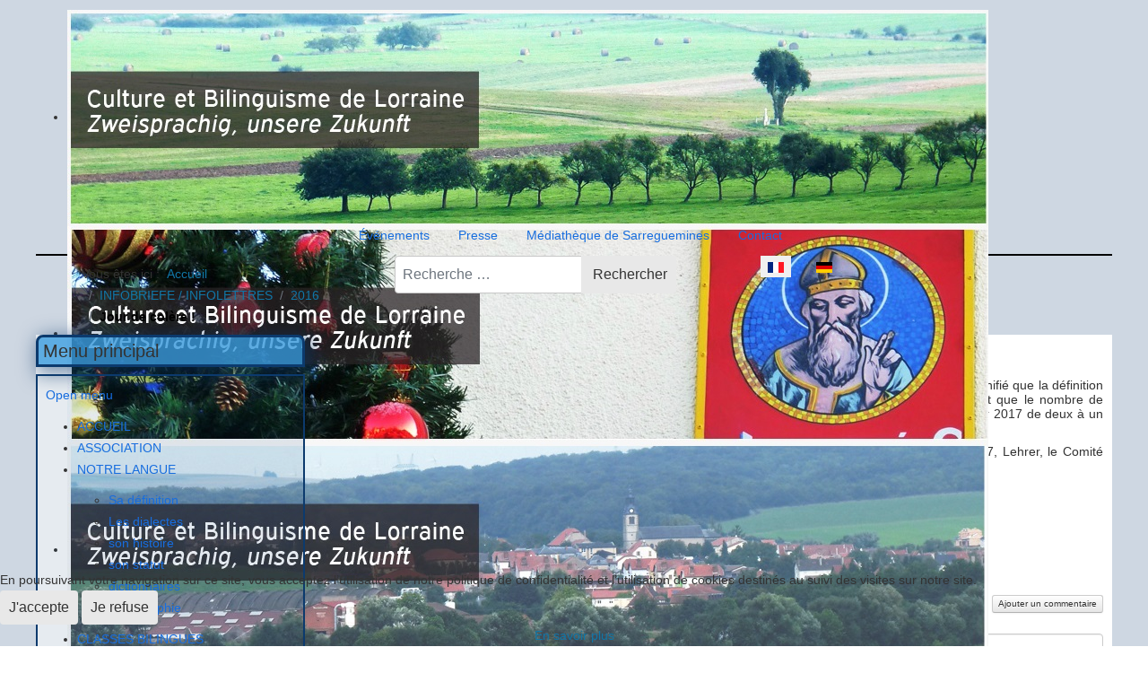

--- FILE ---
content_type: text/html; charset=utf-8
request_url: https://www.culture-bilinguisme-lorraine.org/fr/infolettres/2016/123-jour-de-colere
body_size: 15107
content:

<!DOCTYPE html>
<html lang="fr-fr" dir="ltr" >
<head>
	<meta charset="utf-8">
	<meta name="author" content="Paulus">
	<meta name="generator" content="Joomla! - Open Source Content Management">
	<title>Jour de colère !</title>
	<link href="https://www.culture-bilinguisme-lorraine.org/fr/component/finder/search?format=opensearch&amp;Itemid=102" rel="search" title="OpenSearch Culture et Bilinguisme de Lorraine" type="application/opensearchdescription+xml">
	<link href="/favicon.ico" rel="icon" type="image/vnd.microsoft.icon">
	<link href="/media/plg_system_itcs_scroll2top/css/plg_scroll2top.css?9a786b" rel="stylesheet">
	<link href="/media/plg_system_itcs_scroll2top/css/ionicons.min.css?9a786b" rel="stylesheet">
	<link rel="stylesheet" href="/media/com_jchoptimize/cache/css/9a400704aeba5262d6808016dba38b63998b30263733cd31617a7a06f93f4222.css">
	<link href="/media/mod_languages/css/template.min.css?9a786b" rel="stylesheet">
	<link rel="stylesheet" href="/media/com_jchoptimize/cache/css/9a400704aeba5262d6808016dba38b63cd7a643345495334d238a41136a8f295.css">
	<link href="/plugins/system/cookiehint/css/style.css?9a786b" rel="stylesheet">
	<link href="/media/com_comment/templates/default/css/bootstrap.css" rel="stylesheet">
	<link href="/media/com_comment/templates/default/css/style.css" rel="stylesheet">
	<link href="/media/com_comment/js/vendor/sceditor/themes/compojoom.css" rel="stylesheet">
	<link href="/media/lib_compojoom/third/font-awesome/css/font-awesome.min.css" rel="stylesheet">
	<link href="/media/lib_compojoom/third/galleria/themes/compojoom/galleria.compojoom.css" rel="stylesheet">
	<link href="/media/lib_compojoom/css/jquery.fileupload.css" rel="stylesheet">
	<link href="/media/lib_compojoom/css/jquery.fileupload-ui.css" rel="stylesheet">
	<link href="/media/lib_compojoom/css/fields/fileupload.css" rel="stylesheet">
	<link href="/plugins/system/jce/css/content.css?badb4208be409b1335b815dde676300e" rel="stylesheet">
	<link href="/modules/mod_maximenuck/themes/custom/css/maximenuck_maximenuck204.css" rel="stylesheet">
	<link href="/modules/mod_maximenuck/themes/custom/css/maximenuck_maximenuck202.css" rel="stylesheet">
	<link href="/modules/mod_djimageslider/themes/default/css/djimageslider.css" rel="stylesheet">
	<style>
		.snip1452.custom:hover,.scrollToTop.snip1452.custom:hover [class^="fa-"]::before,.scrollToTop.snip1452.custom:hover [class*="fa-"]::before{color: #ffffff;}
		.snip1452.custom:hover:after{border-color: #ffffff;}
		.scrollToTop{right: 20px;bottom: 20px;}
		.scrollToTop.snip1452::after{background-color: transparent;}		
		</style>
	<style>#redim-cookiehint-bottom {position: fixed; z-index: 99999; left: 0px; right: 0px; bottom: 0px; top: auto !important;}</style>
	<link rel="stylesheet" href="/media/com_jchoptimize/cache/css/9a400704aeba5262d6808016dba38b63cab565dd0e4b658a48c0b1848cfa77d7.css">
	<link rel="stylesheet" href="/media/com_jchoptimize/cache/css/9a400704aeba5262d6808016dba38b63cab565dd0e4b658a48c0b1848cfa77d7.css">
	<link rel="stylesheet" href="/media/com_jchoptimize/cache/css/9a400704aeba5262d6808016dba38b63debf5ec8b57489a27cd61d18cf9f8559.css">
	<link rel="stylesheet" href="/media/com_jchoptimize/cache/css/9a400704aeba5262d6808016dba38b63e49e385c304408ea3a41a8f10e355d31.css">
	<style>input[name='your_address_here'] {display: none !important;}</style>
	<style>input[name='my_name'] {display: none !important;}</style>

	
	
	
	
	
	
	
	
	
	
	
	
	
	
	
	
	
	
	
<script type="application/json" class="joomla-script-options new">{"joomla.jtext":{"COM_COMMENT_PLEASE_FILL_IN_ALL_REQUIRED_FIELDS":"Merci de remplir tous les champs obligatoires.","COM_COMMENT_ANONYMOUS":"Anonyme","MOD_FINDER_SEARCH_VALUE":"Recherche &hellip;","COM_FINDER_SEARCH_FORM_LIST_LABEL":"Résultats de la recherche","JLIB_JS_AJAX_ERROR_OTHER":"Une erreur est survenue lors de la récupération des données JSON : code de statut HTTP %s .","JLIB_JS_AJAX_ERROR_PARSE":"Une erreur d'analyse s'est produite lors du traitement des données JSON suivantes :<br><code style=\"color:inherit;white-space:pre-wrap;padding:0;margin:0;border:0;background:inherit;\">%s<\/code>","ERROR":"Erreur","MESSAGE":"Message","NOTICE":"Annonce","WARNING":"Alerte","JCLOSE":"Fermer","JOK":"OK","JOPEN":"Ouvrir","JLIB_FORM_CONTAINS_INVALID_FIELDS":"Le formulaire ne peut pas être soumis, car certaines données requises ne sont pas complétées. <br>Veuillez corriger les champs indiqués puis essayez à nouveau.","JLIB_FORM_FIELD_REQUIRED_VALUE":"Veuillez compléter ce champ","JLIB_FORM_FIELD_REQUIRED_CHECK":"Une des options doit être sélectionnée","JLIB_FORM_FIELD_INVALID_VALUE":"Cette valeur n'est pas valide"},"finder-search":{"url":"\/fr\/component\/finder\/?task=suggestions.suggest&format=json&tmpl=component&Itemid=102"},"system.paths":{"root":"","rootFull":"https:\/\/www.culture-bilinguisme-lorraine.org\/","base":"","baseFull":"https:\/\/www.culture-bilinguisme-lorraine.org\/"},"csrf.token":"109701030fdf013196de1c6a6787597e","system.keepalive":{"interval":840000,"uri":"\/fr\/component\/ajax\/?format=json"}}</script>
	
	
	
	
	
	
	
	
	
	
	
	
	
	
	
	
	
	
	
	
	
	
	
	
	
	
	
	
	<script type="application/ld+json">{"@context":"https://schema.org","@type":"BreadcrumbList","@id":"https://www.culture-bilinguisme-lorraine.org/#/schema/BreadcrumbList/17","itemListElement":[{"@type":"ListItem","position":1,"item":{"@id":"https://www.culture-bilinguisme-lorraine.org/fr/","name":"Accueil"}},{"@type":"ListItem","position":2,"item":{"@id":"https://www.culture-bilinguisme-lorraine.org/fr/infolettres","name":"INFOBRIEFE / INFOLETTRES"}},{"@type":"ListItem","position":3,"item":{"@id":"https://www.culture-bilinguisme-lorraine.org/fr/infolettres/2016","name":"2016"}},{"@type":"ListItem","position":4,"item":{"name":"Jour de colère !"}}]}</script>
	<script type="application/ld+json">{"@context":"https://schema.org","@graph":[{"@type":"Organization","@id":"https://www.culture-bilinguisme-lorraine.org/#/schema/Organization/base","name":"Culture et Bilinguisme de Lorraine","url":"https://www.culture-bilinguisme-lorraine.org/"},{"@type":"WebSite","@id":"https://www.culture-bilinguisme-lorraine.org/#/schema/WebSite/base","url":"https://www.culture-bilinguisme-lorraine.org/","name":"Culture et Bilinguisme de Lorraine","publisher":{"@id":"https://www.culture-bilinguisme-lorraine.org/#/schema/Organization/base"},"potentialAction":{"@type":"SearchAction","target":"https://www.culture-bilinguisme-lorraine.org/fr/component/finder/search?q={search_term_string}&amp;Itemid=102","query-input":"required name=search_term_string"}},{"@type":"WebPage","@id":"https://www.culture-bilinguisme-lorraine.org/#/schema/WebPage/base","url":"https://www.culture-bilinguisme-lorraine.org/fr/infolettres/2016/123-jour-de-colere","name":"Jour de colère !","isPartOf":{"@id":"https://www.culture-bilinguisme-lorraine.org/#/schema/WebSite/base"},"about":{"@id":"https://www.culture-bilinguisme-lorraine.org/#/schema/Organization/base"},"inLanguage":"fr-FR","breadcrumb":{"@id":"https://www.culture-bilinguisme-lorraine.org/#/schema/BreadcrumbList/17"}},{"@type":"Article","@id":"https://www.culture-bilinguisme-lorraine.org/#/schema/com_content/article/123","name":"Jour de colère !","headline":"Jour de colère !","inLanguage":"fr-FR","isPartOf":{"@id":"https://www.culture-bilinguisme-lorraine.org/#/schema/WebPage/base"}}]}</script>
	
	

		<meta name="viewport" content="width=device-width, initial-scale=1.0" />
						
			
	
	

<!--[if lte IE 7]>
<style type="text/css">
#block1 ul.menu > li {
	display: inline !important;
	zoom: 1;
}
</style>
<![endif]-->
	
	<!--[if lt IE 9]>
		<script src="/media/jui/js/html5.js"></script>
	<![endif]-->
<!-- BEGIN Advanced Google Analytics - http://deconf.com/advanced-google-analytics-joomla/ -->


<!-- END Advanced Google Analytics -->






	<script src="/media/system/js/core.min.js?a3d8f8"></script>
	<script src="/media/vendor/jquery/js/jquery.min.js?3.7.1"></script>
	<script src="/media/legacy/js/jquery-noconflict.min.js?504da4"></script>
	<script src="/media/plg_system_jsvisit/js/jsvisit_agent.min.js?9a786b"></script>
	<script>jQuery(document).ready(function() { jsvisitCountVisitors(120,'/'); });</script>
	<script src="/media/lib_compojoom/third/polyfills/assign.min.js"></script>
	<script src="/media/lib_compojoom/third/polyfills/promise.min.js"></script>
	<script src="/modules/mod_maximenuck/assets/maximenuck.min.js?ver=10.1.11"></script>
	<script src="/media/djextensions/jquery-easing-1.4.1/jquery.easing.min.js"></script>
	<script src="/modules/mod_djimageslider/assets/js/slider.js?v=4.6.4"></script>
	<script>jQuery(document).ready(function(){new Maximenuck('#maximenuck204', {fxtransition : 'linear',dureeIn : 0,dureeOut : 500,menuID : 'maximenuck204',testoverflow : '0',orientation : 'vertical',behavior : 'mouseover',opentype : 'open',fxdirection : 'normal',directionoffset1 : '30',directionoffset2 : '30',showactivesubitems : '0',ismobile : 0,menuposition : '0',effecttype : 'dropdown',topfixedeffect : '1',topfixedoffset : '',topfixedoffsetboth : '0',clickclose : '0',closeclickoutside : '0',clicktoggler : '0',fxduration : 500});});</script>
	<script>jQuery(document).ready(function(){new Maximenuck('#maximenuck202', {fxtransition : 'linear',dureeIn : 0,dureeOut : 500,menuID : 'maximenuck202',testoverflow : '0',orientation : 'vertical',behavior : 'mouseover',opentype : 'open',fxdirection : 'normal',directionoffset1 : '30',directionoffset2 : '30',showactivesubitems : '0',ismobile : 0,menuposition : '0',effecttype : 'dropdown',topfixedeffect : '1',topfixedoffset : '',topfixedoffsetboth : '0',clickclose : '0',closeclickoutside : '0',clicktoggler : '0',fxduration : 500});});</script>
	<script src="/templates/cbl-j4/js/template.js"></script>
	<script type="text/javascript">
	  (function(i,s,o,g,r,a,m){i['GoogleAnalyticsObject']=r;i[r]=i[r]||function(){
	  (i[r].q=i[r].q||[]).push(arguments)},i[r].l=1*new Date();a=s.createElement(o),
	  m=s.getElementsByTagName(o)[0];a.async=1;a.src=g;m.parentNode.insertBefore(a,m)
	  })(window,document,'script','//www.google-analytics.com/analytics.js','ga');
	  ga('create', 'UA-9722349-1', 'auto');
	  
ga('send', 'pageview');
</script>
	<script src="/media/system/js/fields/validate.min.js?75ac5d" type="module"></script>
	<script src="/media/system/js/keepalive.min.js?08e025" type="module"></script>
	<script src="/media/plg_system_itcs_scroll2top/js/plg_scroll2top.js?9a786b" defer></script>
	<script src="/media/vendor/bootstrap/js/alert.min.js?5.3.8" type="module"></script>
	<script src="/media/vendor/bootstrap/js/button.min.js?5.3.8" type="module"></script>
	<script src="/media/vendor/bootstrap/js/carousel.min.js?5.3.8" type="module"></script>
	<script src="/media/vendor/bootstrap/js/collapse.min.js?5.3.8" type="module"></script>
	<script src="/media/vendor/bootstrap/js/dropdown.min.js?5.3.8" type="module"></script>
	<script src="/media/vendor/bootstrap/js/modal.min.js?5.3.8" type="module"></script>
	<script src="/media/vendor/bootstrap/js/offcanvas.min.js?5.3.8" type="module"></script>
	<script src="/media/vendor/bootstrap/js/popover.min.js?5.3.8" type="module"></script>
	<script src="/media/vendor/bootstrap/js/scrollspy.min.js?5.3.8" type="module"></script>
	<script src="/media/vendor/bootstrap/js/tab.min.js?5.3.8" type="module"></script>
	<script src="/media/vendor/bootstrap/js/toast.min.js?5.3.8" type="module"></script>
	<script src="/media/vendor/awesomplete/js/awesomplete.min.js?1.1.7" defer></script>
	<script src="/media/com_finder/js/finder.min.js?755761" type="module"></script>
	<script src="/media/mod_menu/js/menu.min.js?9a786b" type="module"></script>
	<script src="/media/system/js/messages.min.js?9a4811" type="module"></script>
</head>
<body class="com_content -body view-article layout-blog no-task  itemid-255 pageid-123 ltr ">
<div id="wrapper" class="tck-wrapper">
	<div class="tck-container inner ">

		<div id="slideshow1" >
		<div class="inner " data-position="position-1">
			<div class="position-1  tck-module">
		<div class="tck-module-text">
		

<div style="border: 0px !important;">
    <div id="djslider-loader211" class="djslider-loader djslider-loader-default" data-animation='{"auto":"1","looponce":"0","transition":"easeInExpo","css3transition":"cubic-bezier(0.950, 0.050, 0.795, 0.035)","duration":"3000","delay":6000}' data-djslider='{"id":211,"slider_type":"2","slide_size":"1027","visible_slides":1,"direction":"left","show_buttons":"1","show_arrows":"1","preload":"800","css3":"1"}' tabindex="0">
        <div id="djslider211" class="djslider djslider-default" style="height: 241px; width: 1027px;">
            <div id="slider-container211" class="slider-container" >
                <ul id="slider211" class="djslider-in">
                                            <li style="margin: 0 0px 0px 0 !important; height: 241px; width: 1027px;">
                                                                                            <img class="dj-image" src="/images/slider_header//1.jpg" alt="1.jpg"  style="width: 100%; height: auto;"/>
                                                                                        
                        </li>
                                            <li style="margin: 0 0px 0px 0 !important; height: 241px; width: 1027px;">
                                                                                            <img class="dj-image" src="/images/slider_header//2.jpg" alt="2.jpg"  style="width: 100%; height: auto;"/>
                                                                                        
                        </li>
                                            <li style="margin: 0 0px 0px 0 !important; height: 241px; width: 1027px;">
                                                                                            <img class="dj-image" src="/images/slider_header//3.jpg" alt="3.jpg"  style="width: 100%; height: auto;"/>
                                                                                        
                        </li>
                                            <li style="margin: 0 0px 0px 0 !important; height: 241px; width: 1027px;">
                                                                                            <img class="dj-image" src="/images/slider_header//4.jpg" alt="4.jpg"  style="width: 100%; height: auto;"/>
                                                                                        
                        </li>
                                            <li style="margin: 0 0px 0px 0 !important; height: 241px; width: 1027px;">
                                                                                            <img class="dj-image" src="/images/slider_header//5.jpg" alt="5.jpg"  style="width: 100%; height: auto;"/>
                                                                                        
                        </li>
                                            <li style="margin: 0 0px 0px 0 !important; height: 241px; width: 1027px;">
                                                                                            <img class="dj-image" src="/images/slider_header//6.jpg" alt="6.jpg"  style="width: 100%; height: auto;"/>
                                                                                        
                        </li>
                                            <li style="margin: 0 0px 0px 0 !important; height: 241px; width: 1027px;">
                                                                                            <img class="dj-image" src="/images/slider_header//7.jpg" alt="7.jpg"  style="width: 100%; height: auto;"/>
                                                                                        
                        </li>
                                            <li style="margin: 0 0px 0px 0 !important; height: 241px; width: 1027px;">
                                                                                            <img class="dj-image" src="/images/slider_header//8.jpg" alt="8.jpg"  style="width: 100%; height: auto;"/>
                                                                                        
                        </li>
                                            <li style="margin: 0 0px 0px 0 !important; height: 241px; width: 1027px;">
                                                                                            <img class="dj-image" src="/images/slider_header//9.jpg" alt="9.jpg"  style="width: 100%; height: auto;"/>
                                                                                        
                        </li>
                                            <li style="margin: 0 0px 0px 0 !important; height: 241px; width: 1027px;">
                                                                                            <img class="dj-image" src="/images/slider_header//10.jpg" alt="10.jpg"  style="width: 100%; height: auto;"/>
                                                                                        
                        </li>
                                            <li style="margin: 0 0px 0px 0 !important; height: 241px; width: 1027px;">
                                                                                            <img class="dj-image" src="/images/slider_header//11.jpg" alt="11.jpg"  style="width: 100%; height: auto;"/>
                                                                                        
                        </li>
                                            <li style="margin: 0 0px 0px 0 !important; height: 241px; width: 1027px;">
                                                                                            <img class="dj-image" src="/images/slider_header//12.jpg" alt="12.jpg"  style="width: 100%; height: auto;"/>
                                                                                        
                        </li>
                                            <li style="margin: 0 0px 0px 0 !important; height: 241px; width: 1027px;">
                                                                                            <img class="dj-image" src="/images/slider_header//13.jpg" alt="13.jpg"  style="width: 100%; height: auto;"/>
                                                                                        
                        </li>
                                    </ul>
            </div>
                            <div id="navigation211" class="navigation-container" style="top: 16.597510373444%; margin: 0 0.97370983446933%;">
                                            <img id="prev211" class="prev-button showOnHover" src="/modules/mod_djimageslider/themes/default/images/prev.png" alt="Previous" tabindex="0" />
                        <img id="next211" class="next-button showOnHover" src="/modules/mod_djimageslider/themes/default/images/next.png" alt="Next" tabindex="0" />
                                                                <img id="play211" class="play-button showOnHover" src="/modules/mod_djimageslider/themes/default/images/play.png" alt="Play" tabindex="0" />
                        <img id="pause211" class="pause-button showOnHover" src="/modules/mod_djimageslider/themes/default/images/pause.png" alt="Pause" tabindex="0" />
                                    </div>
                                </div>
    </div>
</div>
<div class="djslider-end" style="clear: both" tabindex="0"></div>	</div>
</div>

		</div>
	</div>
	
		<nav id="block1">
		<div class="inner " data-position="position-4">
			<div class="position-4  tck-module">
		<div class="tck-module-text">
		<ul class="mod-menu mod-list nav ">
<li class="nav-item item-190"><a href="/fr/evenement" >Événements</a></li><li class="nav-item item-192"><a href="/fr/presse-bilinguisme-lorraine" >Presse</a></li><li class="nav-item item-193"><a href="/fr/mediatheque-de-sarreguemines" >Médiathèque de Sarreguemines</a></li><li class="nav-item item-196"><a href="/fr/contact1" >Contact</a></li></ul>
	</div>
</div>

		</div>
	</nav>
	
		<section id="blocks2"  class="tck-modules">
		<div class="inner n3">
						<div id="blocks2mod1" class="flexiblemodule ">
				<div class="inner " data-position="position-11">
					<div class="position-11  tck-module">
		<div class="tck-module-text">
		<nav class="mod-breadcrumbs__wrapper" aria-label="Breadcrumbs">
    <ol class="mod-breadcrumbs breadcrumb px-3 py-2">
                    <li class="mod-breadcrumbs__here float-start">
                Vous êtes ici : &#160;
            </li>
        
        <li class="mod-breadcrumbs__item breadcrumb-item"><a href="/fr/" class="pathway"><span>Accueil</span></a></li><li class="mod-breadcrumbs__item breadcrumb-item"><a href="/fr/infolettres" class="pathway"><span>INFOBRIEFE / INFOLETTRES</span></a></li><li class="mod-breadcrumbs__item breadcrumb-item"><a href="/fr/infolettres/2016" class="pathway"><span>2016</span></a></li><li class="mod-breadcrumbs__item breadcrumb-item active"><span>Jour de colère !</span></li>    </ol>
    </nav>
	</div>
</div>

				</div>
			</div>
															<div id="blocks2mod4" class="flexiblemodule ">
				<div class="inner " data-position="position-14">
					<div class="position-14  tck-module">
		<div class="tck-module-text">
		
<form class="mod-finder js-finder-searchform form-search" action="/fr/component/finder/search?Itemid=102" method="get" role="search">
    <label for="mod-finder-searchword155" class="visually-hidden finder">Rechercher</label><div class="mod-finder__search input-group"><input type="text" name="q" id="mod-finder-searchword155" class="js-finder-search-query form-control" value="" placeholder="Recherche &hellip;"><button class="btn btn-primary" type="submit"><span class="icon-search icon-white" aria-hidden="true"></span> Rechercher</button></div>
            <input type="hidden" name="Itemid" value="102"><input type="text" name="your_address_here" value=""/><input type="hidden" name="2f51e0b76d66ed3baf71578d1ece3f7f" value="1769012862.5"/></form>
	</div>
</div>

				</div>
			</div>
									<div id="blocks2mod5" class="flexiblemodule ">
				<div class="inner " data-position="position-15">
					<div class="position-15  tck-module">
		<div class="tck-module-text">
		<div class="mod-languages">
    <p class="visually-hidden" id="language_picker_des_89">Sélectionnez votre langue</p>


    <ul aria-labelledby="language_picker_des_89" class="mod-languages__list lang-inline">

                                            <li class="lang-active">
                <a aria-current="true"  href="https://www.culture-bilinguisme-lorraine.org/fr/infolettres/2016/123-jour-de-colere">
                                                                        <img title="French (fr-FR)" src="/media/mod_languages/images/fr_fr.gif" alt="French (fr-FR)">                                                            </a>
            </li>
                                        <li>
                <a  href="/de/">
                                                                        <img title="Deutsch (Deutschland)" src="/media/mod_languages/images/de_de.gif" alt="Deutsch (Deutschland)">                                                            </a>
            </li>
                </ul>

</div>
	</div>
</div>

				</div>
			</div>
					</div>
	</section>
	

	
	<div id="maincontent" class="maincontent noright">
		<div class="inner clearfix">
						<aside id="left" class="column column1">
								<div class="inner clearfix " data-position="position-7">
					<div class="position-7  tck-module">
			<h3 class=" tck-module-title">Menu principal</h3>		<div class="tck-module-text">
		<!-- debut Maximenu CK -->
	<div class="maximenuckv ltr" id="maximenuck204" style="z-index:10;">
			<label for="maximenuck204-maximenumobiletogglerck" class="maximenumobiletogglericonck" style="display:none;">&#x2261;</label><a href="#" class="maximenuck-toggler-anchor" aria-label="Open menu" >Open menu</a><input id="maximenuck204-maximenumobiletogglerck" class="maximenumobiletogglerck" type="checkbox" style="display:none;"/>			<ul class=" maximenuck">
				<li data-level="1" class="maximenuck item102 first level1 " style="z-index : 12000;" ><a  data-hover="ACCUEIL" class="maximenuck " href="/fr/" data-align="top"><span class="titreck"  data-hover="ACCUEIL"><span class="titreck-text"><span class="titreck-title">ACCUEIL</span></span></span></a>
		</li><li data-level="1" class="maximenuck item103 level1 " style="z-index : 11999;" ><a  data-hover="ASSOCIATION" class="maximenuck " href="/fr/notre-association" data-align="top"><span class="titreck"  data-hover="ASSOCIATION"><span class="titreck-text"><span class="titreck-title">ASSOCIATION</span></span></span></a>
		</li><li data-level="1" class="maximenuck item105 parent level1 " style="z-index : 11998;" ><a aria-haspopup="true"  data-hover="NOTRE LANGUE" class="maximenuck " href="/fr/le-platt" data-align="top"><span class="titreck"  data-hover="NOTRE LANGUE"><span class="titreck-text"><span class="titreck-title">NOTRE LANGUE</span></span></span></a>
	<div class="floatck" style=""><div class="maxidrop-main" style=""><div class="maximenuck2 first " >
	<ul class="maximenuck2"><li data-level="2" class="maximenuck item137 first level2 " style="z-index : 11997;" ><a  data-hover="Sa définition" class="maximenuck " href="/fr/le-platt/definition-langue-regionale" data-align="top"><span class="titreck"  data-hover="Sa définition"><span class="titreck-text"><span class="titreck-title">Sa définition</span></span></span></a>
		</li><li data-level="2" class="maximenuck item138 level2 " style="z-index : 11996;" ><a  data-hover="Les dialectes" class="maximenuck " href="/fr/le-platt/dialectes-francique-alemanique" data-align="top"><span class="titreck"  data-hover="Les dialectes"><span class="titreck-text"><span class="titreck-title">Les dialectes</span></span></span></a>
		</li><li data-level="2" class="maximenuck item139 level2 " style="z-index : 11995;" ><a  data-hover="son histoire" class="maximenuck " href="/fr/le-platt/histoire-du-platt" data-align="top"><span class="titreck"  data-hover="son histoire"><span class="titreck-text"><span class="titreck-title">son histoire</span></span></span></a>
		</li><li data-level="2" class="maximenuck item140 level2 " style="z-index : 11994;" ><a  data-hover="son statut" class="maximenuck " href="/fr/le-platt/statut-du-platt" data-align="top"><span class="titreck"  data-hover="son statut"><span class="titreck-text"><span class="titreck-title">son statut</span></span></span></a>
		</li><li data-level="2" class="maximenuck item141 level2 " style="z-index : 11993;" ><a  data-hover="dictionnaires" class="maximenuck " href="/fr/le-platt/dictionnaires-platt" data-align="top"><span class="titreck"  data-hover="dictionnaires"><span class="titreck-text"><span class="titreck-title">dictionnaires</span></span></span></a>
		</li><li data-level="2" class="maximenuck item142 last level2 " style="z-index : 11992;" ><a  data-hover="bibliographie" class="maximenuck " href="/fr/le-platt/livres-francique" title="Livres sur la langue régionale de Moselle" data-align="top"><span class="titreck"  data-hover="bibliographie"><span class="titreck-text"><span class="titreck-title">bibliographie</span></span></span></a>
	</li>
	</ul>
	</div></div></div>
	</li><li data-level="1" class="maximenuck item143 parent level1 " style="z-index : 11991;" ><a aria-haspopup="true"  data-hover="CLASSES BILINGUES" class="maximenuck " href="/fr/classes-bilingues" data-align="top"><span class="titreck"  data-hover="CLASSES BILINGUES"><span class="titreck-text"><span class="titreck-title">CLASSES BILINGUES</span></span></span></a>
	<div class="floatck" style=""><div class="maxidrop-main" style=""><div class="maximenuck2 first " >
	<ul class="maximenuck2"><li data-level="2" class="maximenuck item144 first level2 " style="z-index : 11990;" ><a  data-hover="Créer un site bilingue ?" class="maximenuck " href="/fr/classes-bilingues/comment-se-cree-un-site-bilingue" data-align="top"><span class="titreck"  data-hover="Créer un site bilingue ?"><span class="titreck-text"><span class="titreck-title">Créer un site bilingue ?</span></span></span></a>
		</li><li data-level="2" class="maximenuck item145 level2 " style="z-index : 11989;" ><a  data-hover="Associations" class="maximenuck " href="/fr/classes-bilingues/associations-bilingues" data-align="top"><span class="titreck"  data-hover="Associations"><span class="titreck-text"><span class="titreck-title">Associations</span></span></span></a>
		</li><li data-level="2" class="maximenuck item146 last level2 " style="z-index : 11988;" ><a  data-hover="Livres pédagogiques" class="maximenuck " href="/fr/classes-bilingues/livres-pedagogiques" data-align="top"><span class="titreck"  data-hover="Livres pédagogiques"><span class="titreck-text"><span class="titreck-title">Livres pédagogiques</span></span></span></a>
	</li>
	</ul>
	</div></div></div>
	</li><li data-level="1" class="maximenuck item147 parent level1 " style="z-index : 11987;" ><a aria-haspopup="true"  data-hover="CULTURE" class="maximenuck " href="/fr/culture-lorraine-germanophone" data-align="top"><span class="titreck"  data-hover="CULTURE"><span class="titreck-text"><span class="titreck-title">CULTURE</span></span></span></a>
	<div class="floatck" style=""><div class="maxidrop-main" style=""><div class="maximenuck2 first " >
	<ul class="maximenuck2"><li data-level="2" class="maximenuck item148 first parent level2 " style="z-index : 11986;" ><a aria-haspopup="true"  data-hover="Littérature et poésie" class="maximenuck " href="/fr/culture-lorraine-germanophone/litterature-et-poesie" data-align="top"><span class="titreck"  data-hover="Littérature et poésie"><span class="titreck-text"><span class="titreck-title">Littérature et poésie</span></span></span></a>
	<div class="floatck" style=""><div class="maxidrop-main" style=""><div class="maximenuck2 first " >
	<ul class="maximenuck2"><li data-level="3" class="maximenuck item149 first level3 " style="z-index : 11985;" ><a  data-hover="en dialecte" class="maximenuck " href="/fr/culture-lorraine-germanophone/litterature-et-poesie/en-platt" data-align="top"><span class="titreck"  data-hover="en dialecte"><span class="titreck-text"><span class="titreck-title">en dialecte</span></span></span></a>
		</li><li data-level="3" class="maximenuck item150 last level3 " style="z-index : 11984;" ><a  data-hover="en allemand standard" class="maximenuck " href="/fr/culture-lorraine-germanophone/litterature-et-poesie/en-allemand" data-align="top"><span class="titreck"  data-hover="en allemand standard"><span class="titreck-text"><span class="titreck-title">en allemand standard</span></span></span></a>
	</li>
	</ul>
	</div></div></div>
	</li><li data-level="2" class="maximenuck item151 level2 " style="z-index : 11983;" ><a  data-hover="Louis Pinck" class="maximenuck " href="/fr/culture-lorraine-germanophone/louis-pinck" data-align="top"><span class="titreck"  data-hover="Louis Pinck"><span class="titreck-text"><span class="titreck-title">Louis Pinck</span></span></span></a>
		</li><li data-level="2" class="maximenuck item152 level2 " style="z-index : 11982;" ><a  data-hover="Angelika Merkelbach-Pinck" class="maximenuck " href="/fr/culture-lorraine-germanophone/angelika-merkelbach-pinck" data-align="top"><span class="titreck"  data-hover="Angelika Merkelbach-Pinck"><span class="titreck-text"><span class="titreck-title">Angelika Merkelbach-Pinck</span></span></span></a>
		</li><li data-level="2" class="maximenuck item153 level2 " style="z-index : 11981;" ><a  data-hover="Pierre Gabriel" class="maximenuck " href="/fr/culture-lorraine-germanophone/pierre-gabriel" data-align="top"><span class="titreck"  data-hover="Pierre Gabriel"><span class="titreck-text"><span class="titreck-title">Pierre Gabriel</span></span></span></a>
		</li><li data-level="2" class="maximenuck item154 level2 " style="z-index : 11980;" ><a  data-hover="Musique" class="maximenuck " href="/fr/culture-lorraine-germanophone/musique" data-align="top"><span class="titreck"  data-hover="Musique"><span class="titreck-text"><span class="titreck-title">Musique</span></span></span></a>
		</li><li data-level="2" class="maximenuck item155 level2 " style="z-index : 11979;" ><a  data-hover="Théâtre dialectal" class="maximenuck " href="/fr/culture-lorraine-germanophone/theatre-dialectal" data-align="top"><span class="titreck"  data-hover="Théâtre dialectal"><span class="titreck-text"><span class="titreck-title">Théâtre dialectal</span></span></span></a>
		</li><li data-level="2" class="maximenuck item156 parent last level2 " style="z-index : 11978;" ><a aria-haspopup="true"  data-hover="TRADITIONS" class="maximenuck " href="/fr/culture-lorraine-germanophone/traditions-de-lorraine-germanophone" data-align="top"><span class="titreck"  data-hover="TRADITIONS"><span class="titreck-text"><span class="titreck-title">TRADITIONS</span></span></span></a>
	<div class="floatck" style=""><div class="maxidrop-main" style=""><div class="maximenuck2 first " >
	<ul class="maximenuck2"><li data-level="3" class="maximenuck item157 first level3 " style="z-index : 11977;" ><a  data-hover="Rommelbootzennaat" class="maximenuck " href="/fr/culture-lorraine-germanophone/traditions-de-lorraine-germanophone/rommelbootzennaat" data-align="top"><span class="titreck"  data-hover="Rommelbootzennaat"><span class="titreck-text"><span class="titreck-title">Rommelbootzennaat</span></span></span></a>
		</li><li data-level="3" class="maximenuck item158 level3 " style="z-index : 11976;" ><a  data-hover="le Carnaval" class="maximenuck " href="/fr/culture-lorraine-germanophone/traditions-de-lorraine-germanophone/dfasenacht-le-carnaval" data-align="top"><span class="titreck"  data-hover="le Carnaval"><span class="titreck-text"><span class="titreck-title">le Carnaval</span></span></span></a>
		</li><li data-level="3" class="maximenuck item159 level3 " style="z-index : 11975;" ><a  data-hover="la Saint Martin" class="maximenuck " href="/fr/culture-lorraine-germanophone/traditions-de-lorraine-germanophone/saint-martin" data-align="top"><span class="titreck"  data-hover="la Saint Martin"><span class="titreck-text"><span class="titreck-title">la Saint Martin</span></span></span></a>
		</li><li data-level="3" class="maximenuck item160 level3 " style="z-index : 11974;" ><a  data-hover="la Saint Nicolas" class="maximenuck " href="/fr/culture-lorraine-germanophone/traditions-de-lorraine-germanophone/saint-nicolas" data-align="top"><span class="titreck"  data-hover="la Saint Nicolas"><span class="titreck-text"><span class="titreck-title">la Saint Nicolas</span></span></span></a>
		</li><li data-level="3" class="maximenuck item161 last level3 " style="z-index : 11973;" ><a  data-hover="l'Avent et Noël" class="maximenuck " href="/fr/culture-lorraine-germanophone/traditions-de-lorraine-germanophone/avent-et-noel" data-align="top"><span class="titreck"  data-hover="l'Avent et Noël"><span class="titreck-text"><span class="titreck-title">l'Avent et Noël</span></span></span></a>
	</li>
	</ul>
	</div></div></div>
	</li>
	</ul>
	</div></div></div>
	</li><li data-level="1" class="maximenuck item1388 parent level1 " style="z-index : 11972;" ><a aria-haspopup="true"  data-hover="DIALECTES" class="maximenuck " href="/fr/dialectes" data-align="top"><span class="titreck"  data-hover="DIALECTES"><span class="titreck-text"><span class="titreck-title">DIALECTES</span></span></span></a>
	<div class="floatck" style=""><div class="maxidrop-main" style=""><div class="maximenuck2 first " >
	<ul class="maximenuck2"><li data-level="2" class="maximenuck item162 first parent level2 " style="z-index : 11971;" ><a aria-haspopup="true"  data-hover="RECITS EN DIALECTE" class="maximenuck " href="/fr/dialectes/recits-en-dialecte" data-align="top"><span class="titreck"  data-hover="RECITS EN DIALECTE"><span class="titreck-text"><span class="titreck-title">RECITS EN DIALECTE</span></span></span></a>
	<div class="floatck" style=""><div class="maxidrop-main" style=""><div class="maximenuck2 first " >
	<ul class="maximenuck2"><li data-level="3" class="maximenuck item566 first level3 " style="z-index : 11970;" ><a  data-hover="Albestroff partie est" class="maximenuck " href="/fr/dialectes/recits-en-dialecte/albestroff-partie-est" data-align="top"><span class="titreck"  data-hover="Albestroff partie est"><span class="titreck-text"><span class="titreck-title">Albestroff partie est</span></span></span></a>
		</li><li data-level="3" class="maximenuck item1011 level3 " style="z-index : 11969;" ><a  data-hover="Albestroff partie nord" class="maximenuck " href="/fr/dialectes/recits-en-dialecte/albestroff-partie-nord" data-align="top"><span class="titreck"  data-hover="Albestroff partie nord"><span class="titreck-text"><span class="titreck-title">Albestroff partie nord</span></span></span></a>
		</li><li data-level="3" class="maximenuck item1163 level3 " style="z-index : 11968;" ><a  data-hover="Faulquemont partie est" class="maximenuck " href="/fr/dialectes/recits-en-dialecte/faulquemont-partie-est" data-align="top"><span class="titreck"  data-hover="Faulquemont partie est"><span class="titreck-text"><span class="titreck-title">Faulquemont partie est</span></span></span></a>
		</li><li data-level="3" class="maximenuck item1162 level3 " style="z-index : 11967;" ><a  data-hover="Faulquemont partie ouest" class="maximenuck " href="/fr/dialectes/recits-en-dialecte/faulquemont-partie-ouest" data-align="top"><span class="titreck"  data-hover="Faulquemont partie ouest"><span class="titreck-text"><span class="titreck-title">Faulquemont partie ouest</span></span></span></a>
		</li><li data-level="3" class="maximenuck item1165 level3 " style="z-index : 11966;" ><a  data-hover="Fénétrange" class="maximenuck " href="/fr/dialectes/recits-en-dialecte/fenetrange" data-align="top"><span class="titreck"  data-hover="Fénétrange"><span class="titreck-text"><span class="titreck-title">Fénétrange</span></span></span></a>
		</li><li data-level="3" class="maximenuck item1166 level3 " style="z-index : 11965;" ><a  data-hover="Grostenquin partie nord-est" class="maximenuck " href="/fr/dialectes/recits-en-dialecte/grostenquin-partie-nord-est" data-align="top"><span class="titreck"  data-hover="Grostenquin partie nord-est"><span class="titreck-text"><span class="titreck-title">Grostenquin partie nord-est</span></span></span></a>
		</li><li data-level="3" class="maximenuck item1611 level3 " style="z-index : 11964;" ><a  data-hover="Grostenquin partie sud-est" class="maximenuck " href="/fr/dialectes/recits-en-dialecte/grostenquin-partie-sud-est" data-align="top"><span class="titreck"  data-hover="Grostenquin partie sud-est"><span class="titreck-text"><span class="titreck-title">Grostenquin partie sud-est</span></span></span></a>
		</li><li data-level="3" class="maximenuck item1612 level3 " style="z-index : 11963;" ><a  data-hover="Grostenquin partie ouest" class="maximenuck " href="/fr/dialectes/recits-en-dialecte/grostenquin-partie-ouest" data-align="top"><span class="titreck"  data-hover="Grostenquin partie ouest"><span class="titreck-text"><span class="titreck-title">Grostenquin partie ouest</span></span></span></a>
		</li><li data-level="3" class="maximenuck item1670 level3 " style="z-index : 11962;" ><a  data-hover="Phalsbourg partie alémanique" class="maximenuck " href="/fr/dialectes/recits-en-dialecte/phalsbourg-partie-alemanique" data-align="top"><span class="titreck"  data-hover="Phalsbourg partie alémanique"><span class="titreck-text"><span class="titreck-title">Phalsbourg partie alémanique</span></span></span></a>
		</li><li data-level="3" class="maximenuck item1671 level3 " style="z-index : 11961;" ><a  data-hover="Phalsbourg partie francique" class="maximenuck " href="/fr/dialectes/recits-en-dialecte/phalsbourg-partie-francique" data-align="top"><span class="titreck"  data-hover="Phalsbourg partie francique"><span class="titreck-text"><span class="titreck-title">Phalsbourg partie francique</span></span></span></a>
		</li><li data-level="3" class="maximenuck item1686 level3 " style="z-index : 11960;" ><a  data-hover="Sarrebourg" class="maximenuck " href="/fr/dialectes/recits-en-dialecte/sarrebourg" data-align="top"><span class="titreck"  data-hover="Sarrebourg"><span class="titreck-text"><span class="titreck-title">Sarrebourg</span></span></span></a>
		</li><li data-level="3" class="maximenuck item1742 last level3 " style="z-index : 11959;" ><a  data-hover="Lothringische Gedichte" class="maximenuck " href="/fr/dialectes/recits-en-dialecte/lothringische-gedichte" data-align="top"><span class="titreck"  data-hover="Lothringische Gedichte"><span class="titreck-text"><span class="titreck-title">Lothringische Gedichte</span></span></span></a>
	</li>
	</ul>
	</div></div></div>
	</li><li data-level="2" class="maximenuck item195 level2 " style="z-index : 11958;" ><a  data-hover="Witze" class="maximenuck " href="/fr/dialectes/blague-en-platt" data-align="top"><span class="titreck"  data-hover="Witze"><span class="titreck-text"><span class="titreck-title">Witze</span></span></span></a>
		</li><li data-level="2" class="maximenuck item194 last level2 " style="z-index : 11957;" ><a  data-hover="Jeu en dialecte" class="maximenuck " href="https://www.culture-bilinguisme-lorraine.org/jeux/pendu" onclick="window.open(this.href,'targetWindow','toolbar=no,location=no,status=no,menubar=no,scrollbars=yes,resizable=yes');return false;"  data-align="top"><span class="titreck"  data-hover="Jeu en dialecte"><span class="titreck-text"><span class="titreck-title">Jeu en dialecte</span></span></span></a>
	</li>
	</ul>
	</div></div></div>
	</li><li data-level="1" class="maximenuck item163 parent level1 " style="z-index : 11956;" ><a aria-haspopup="true"  data-hover="MEDIAS" class="maximenuck " href="/fr/le-platt-dans-les-medias" data-align="top"><span class="titreck"  data-hover="MEDIAS"><span class="titreck-text"><span class="titreck-title">MEDIAS</span></span></span></a>
	<div class="floatck" style=""><div class="maxidrop-main" style=""><div class="maximenuck2 first " >
	<ul class="maximenuck2"><li data-level="2" class="maximenuck item164 first level2 " style="z-index : 11955;" ><a  data-hover="le platt à la radio" class="maximenuck " href="/fr/le-platt-dans-les-medias/le-platt-a-la-radio" data-align="top"><span class="titreck"  data-hover="le platt à la radio"><span class="titreck-text"><span class="titreck-title">le platt à la radio</span></span></span></a>
		</li><li data-level="2" class="maximenuck item165 last level2 " style="z-index : 11954;" ><a  data-hover="le platt à la tv" class="maximenuck " href="/fr/le-platt-dans-les-medias/le-platt-a-la-tv" data-align="top"><span class="titreck"  data-hover="le platt à la tv"><span class="titreck-text"><span class="titreck-title">le platt à la tv</span></span></span></a>
	</li>
	</ul>
	</div></div></div>
	</li><li data-level="1" class="maximenuck item166 parent level1 " style="z-index : 11953;" ><a aria-haspopup="true"  data-hover="LIENS" class="maximenuck " href="/fr/liens" data-align="top"><span class="titreck"  data-hover="LIENS"><span class="titreck-text"><span class="titreck-title">LIENS</span></span></span></a>
	<div class="floatck" style=""><div class="maxidrop-main" style=""><div class="maximenuck2 first " >
	<ul class="maximenuck2"><li data-level="2" class="maximenuck item167 first level2 " style="z-index : 11952;" ><a  data-hover="linguistiques" class="maximenuck " href="/fr/liens/linguistiques" data-align="top"><span class="titreck"  data-hover="linguistiques"><span class="titreck-text"><span class="titreck-title">linguistiques</span></span></span></a>
		</li><li data-level="2" class="maximenuck item168 level2 " style="z-index : 11951;" ><a  data-hover="culturels" class="maximenuck " href="/fr/liens/culturels" data-align="top"><span class="titreck"  data-hover="culturels"><span class="titreck-text"><span class="titreck-title">culturels</span></span></span></a>
		</li><li data-level="2" class="maximenuck item169 last level2 " style="z-index : 11950;" ><a  data-hover="divers" class="maximenuck " href="/fr/liens/divers" data-align="top"><span class="titreck"  data-hover="divers"><span class="titreck-text"><span class="titreck-title">divers</span></span></span></a>
	</li>
	</ul>
	</div></div></div>
	</li><li data-level="1" class="maximenuck item252 active parent level1 " style="z-index : 11949;" ><a aria-haspopup="true"  data-hover="INFOBRIEFE / INFOLETTRES" class="maximenuck " href="/fr/infolettres" data-align="top"><span class="titreck"  data-hover="INFOBRIEFE / INFOLETTRES"><span class="titreck-text"><span class="titreck-title">INFOBRIEFE / INFOLETTRES</span></span></span></a>
	<div class="floatck" style=""><div class="maxidrop-main" style=""><div class="maximenuck2 first " >
	<ul class="maximenuck2"><li data-level="2" class="maximenuck item1934 first level2 " style="z-index : 11948;" ><a  data-hover="Hommage à Pierre Gabriel" class="maximenuck " href="/fr/infolettres/hommage-pierre-gabriel" data-align="top"><span class="titreck"  data-hover="Hommage à Pierre Gabriel"><span class="titreck-text"><span class="titreck-title">Hommage à Pierre Gabriel</span></span></span></a>
		</li><li data-level="2" class="maximenuck item1857 level2 " style="z-index : 11947;" ><a  data-hover="2025" class="maximenuck " href="/fr/infolettres/2025" data-align="top"><span class="titreck"  data-hover="2025"><span class="titreck-text"><span class="titreck-title">2025</span></span></span></a>
		</li><li data-level="2" class="maximenuck item1458 level2 " style="z-index : 11946;" ><a  data-hover="2023" class="maximenuck " href="/fr/infolettres/2023" data-align="top"><span class="titreck"  data-hover="2023"><span class="titreck-text"><span class="titreck-title">2023</span></span></span></a>
		</li><li data-level="2" class="maximenuck item1117 parent level2 " style="z-index : 11945;" ><a aria-haspopup="true"  data-hover="2022" class="maximenuck " href="/fr/infolettres/2022" data-align="top"><span class="titreck"  data-hover="2022"><span class="titreck-text"><span class="titreck-title">2022</span></span></span></a>
	<div class="floatck" style=""><div class="maxidrop-main" style=""><div class="maximenuck2 first " >
	<ul class="maximenuck2"><li data-level="3" class="maximenuck item1317 first last level3 " style="z-index : 11944;" ><a  data-hover="Décembre 2022" class="maximenuck " href="/fr/infolettres/2022/decembre-2022" data-align="top"><span class="titreck"  data-hover="Décembre 2022"><span class="titreck-text"><span class="titreck-title">Décembre 2022</span></span></span></a>
	</li>
	</ul>
	</div></div></div>
	</li><li data-level="2" class="maximenuck item900 level2 " style="z-index : 11943;" ><a  data-hover="2021" class="maximenuck " href="/fr/infolettres/2021" data-align="top"><span class="titreck"  data-hover="2021"><span class="titreck-text"><span class="titreck-title">2021</span></span></span></a>
		</li><li data-level="2" class="maximenuck item621 level2 " style="z-index : 11942;" ><a  data-hover="2020" class="maximenuck " href="/fr/infolettres/2020" data-align="top"><span class="titreck"  data-hover="2020"><span class="titreck-text"><span class="titreck-title">2020</span></span></span></a>
		</li><li data-level="2" class="maximenuck item489 level2 " style="z-index : 11941;" ><a  data-hover="2019" class="maximenuck " href="/fr/infolettres/2019" data-align="top"><span class="titreck"  data-hover="2019"><span class="titreck-text"><span class="titreck-title">2019</span></span></span></a>
		</li><li data-level="2" class="maximenuck item328 level2 " style="z-index : 11940;" ><a  data-hover="Actes du colloque 2017" class="maximenuck " href="/fr/infolettres/colloque-2018" data-align="top"><span class="titreck"  data-hover="Actes du colloque 2017"><span class="titreck-text"><span class="titreck-title">Actes du colloque 2017</span></span></span></a>
		</li><li data-level="2" class="maximenuck item255 current active level2 " style="z-index : 11939;" ><a aria-current="page"  data-hover="2016" class="maximenuck " href="/fr/infolettres/2016" data-align="top"><span class="titreck"  data-hover="2016"><span class="titreck-text"><span class="titreck-title">2016</span></span></span></a>
		</li><li data-level="2" class="maximenuck item254 level2 " style="z-index : 11938;" ><a  data-hover="2015" class="maximenuck " href="/fr/infolettres/2015" data-align="top"><span class="titreck"  data-hover="2015"><span class="titreck-text"><span class="titreck-title">2015</span></span></span></a>
		</li><li data-level="2" class="maximenuck item253 last level2 " style="z-index : 11937;" ><a  data-hover="2014" class="maximenuck " href="/fr/infolettres/2014" data-align="top"><span class="titreck"  data-hover="2014"><span class="titreck-text"><span class="titreck-title">2014</span></span></span></a>
	</li>
	</ul>
	</div></div></div>
	</li><li data-level="1" class="maximenuck item498 last level1 " style="z-index : 11936;" ><a  data-hover="Espace de Travail" class="maximenuck " href="https://www.culture-bilinguisme-lorraine.org/cbl/" target="_blank"  data-align="top"><span class="titreck"  data-hover="Espace de Travail"><span class="titreck-text"><span class="titreck-title">Espace de Travail</span></span></span></a></li>            </ul>
    </div>
    <!-- fin maximenuCK -->
	</div>
</div>
<div class="position-7  tck-module">
			<h3 class=" tck-module-title">Boutique</h3>		<div class="tck-module-text">
		<!-- debut Maximenu CK -->
	<div class="maximenuckv ltr" id="maximenuck202" style="z-index:10;">
			<label for="maximenuck202-maximenumobiletogglerck" class="maximenumobiletogglericonck" style="display:none;">&#x2261;</label><a href="#" class="maximenuck-toggler-anchor" aria-label="Open menu" >Open menu</a><input id="maximenuck202-maximenumobiletogglerck" class="maximenumobiletogglerck" type="checkbox" style="display:none;"/>			<ul class=" maximenuck">
				<li data-level="1" class="maximenuck item469 first level1 " style="z-index : 12000;" ><a  data-hover="CD Elvis Stengel" class="maximenuck " href="/fr/cd-elvis-stengel" data-align="top"><span class="titreck"  data-hover="CD Elvis Stengel"><span class="titreck-text"><span class="titreck-title">CD Elvis Stengel</span></span></span></a>
		</li><li data-level="1" class="maximenuck item1646 last level1 " style="z-index : 11999;" ><a  data-hover="Autocollants" class="maximenuck " href="/fr/autocollants" data-align="top"><span class="titreck"  data-hover="Autocollants"><span class="titreck-text"><span class="titreck-title">Autocollants</span></span></span></a></li>            </ul>
    </div>
    <!-- fin maximenuCK -->
	</div>
</div>

				</div>
							</aside>
						<div id="main" class="column main row-fluid">
				<div class="inner clearfix">
							<main id="center" class="column center ">
								<div class="inner">
											<div id="system-message-container" aria-live="polite"></div>

											<div class="tck-article com-content-article item-page" itemscope itemtype="https://schema.org/Article">
	<meta itemprop="inLanguage" content="fr-FR">
	
		
	
		<div class="page-header">
		<h2 itemprop="headline" class="tck-article-title">
			Jour de colère !		</h2>
							</div>
		
		
	
	
		
								<div itemprop="articleBody" class="com-content-article__body tck-article-body">
		<p class="western" style="margin-bottom: 0cm; line-height: 120%;" align="justify"><span style="font-weight: normal;">Lors de la réunion du Conseil Académique des Langues Régionales en date du 4 novembre dernier, le Rectorat a signifié que la définition de la Langue Régionale se limitait désormais aux variétés dialectales et excluait l’allemand standard d’une part, et que le nombre de postes offerts au Concours de Recrutement de Professeurs des Écoles spécialité Langues Régionales passerait pour 2017 de deux à un seul, d’autre part.</span></p>
<p class="western" style="margin-bottom: 0cm; line-height: 120%;" align="justify"><span style="font-weight: normal;">Le Président, Léon Dietsch, a dénoncé ces mesures régressives et convenu, avec des associations amies, Abifa 57, Lehrer, le Comité Fédéral et Elsam Gredl d’organiser une conférence de presse afin d’alerter sur ce recul inadmissible. </span></p>
<p class="western" style="margin-bottom: 0cm; line-height: 120%;" align="justify"><span style="font-weight: normal;">Vous trouverez ici les liens vers le communiqué de presse et l’article du Républicain Lorrain.</span></p>
<p class="western" style="margin-bottom: 0cm; line-height: 120%;" align="justify"><span style="font-weight: normal;">Une lettre a été adressée à Madame Reynier, Recteur de l’Académie Nancy-Metz.</span></p>
<p class="western" style="margin-bottom: 0cm; line-height: 120%;" align="justify"> </p>
<p style="text-align: justify;"><a href="http://www.culture-bilinguisme-lorraine.org/fr/component/acymailing/?subid=2&amp;ctrl=url&amp;urlid=97&amp;mailid=51" target="_blank" rel="noopener noreferrer">Communiqué de presse</a> , <span style="font-weight: normal;"><a href="http://www.culture-bilinguisme-lorraine.org/fr/presse-bilinguisme-lorraine?utm_source=newsletter_51&amp;utm_medium=email&amp;utm_campaign=infobrief-letrre-d-informations-2016&amp;acm=2_51" target="_blank" rel="noopener noreferrer">Article Républicain Lorrain</a></span></p> 	</div>

	
							<script type="text/x-template" id="ccomment-pagination">
	<nav class="pagination text-center" v-if="pagination.last_page > 0">
		<ul >
			<li v-if="showPrevious()" :class="{ 'disabled' : pagination.current_page <= 1 }">
				<span v-if="pagination.current_page <= 1">
					<span aria-hidden="true">Précédent</span>
				</span>
				<a href="#" v-if="pagination.current_page > 1 " :aria-label="config.ariaPrevioius"
				   @click.prevent="changePage(pagination.current_page - 1)">
					<span aria-hidden="true">Précédent</span>
				</a>
			</li>
			<li v-for="num in array" :class="{ 'active': num === pagination.current_page }">
				<a href="#" @click.prevent="changePage(num)">{{ num }}</a>
			</li>
			<li v-if="showNext()"
			    :class="{ 'disabled' : pagination.current_page === pagination.last_page || pagination.last_page === 0 }">
				<span v-if="pagination.current_page === pagination.last_page || pagination.last_page === 0">
					<span aria-hidden="true">Suivant</span>
				</span>
				<a href="#" v-if="pagination.current_page < pagination.last_page" :aria-label="config.ariaNext"
				   @click.prevent="changePage(pagination.current_page + 1)">
					<span aria-hidden="true">Suivant</span>
				</a>
			</li>
		</ul>
	</nav>
</script>
	<script type="text/x-template" id="ccomment-avatar">
		<div class="ccomment-avatar">
			<a v-if="profileLink" v-bind:href="profileLink">
				<img v-bind:src="avatar"/>
			</a>
			<img v-else v-bind:src="avatar"/>
		</div>
	</script>

	<script type="text/x-template" id="ccomment-user-name">
		<a v-if="profileLink" :href="profileLink">
			<span class="ccomment-author">{{name}}</span>
		</a>
		<span v-else class="ccomment-author">{{name}}</span>
	</script>

	<script type="text/x-template" id="ccomment-created">
		<a :href="'#!/ccomment-comment=' + id" class="muted ccomment-created">
			{{date}}
		</a>
	</script>

	<div id="ccomment-token" style="display:none;">
		<input type="hidden" name="109701030fdf013196de1c6a6787597e" value="1">	</div>

	
<script type="text/x-template" id="ccomment-customfields">
	<div class="ccomment-customfields" v-if="customfields">
		<strong>Champs personnalisés</strong>
		<dl class="dl-horizontal">
			<template v-for="customfield in customfields">
				<dt>{{customfield.title}}</dt>
				<dd>{{customfield.value}}</dd>
			</template>
		</dl>
	</div>
</script>

<script type="text/x-template" id="ccomment-template">
	<li v-bind:class="model.class+' ccomment-level-'+model.level">
		<div class="ccomment-comment-content" v-bind:id="'ccomment-comment-'+model.id">
			<div class="ccomment-data">
									<ccomment-avatar
							v-bind:avatar="model.avatar"
							v-bind:profileLink="model.profileLink"/>
								<div class="ccomment-content">
					<div class="ccomment-meta">
						<ccomment-user-name v-bind:name="model.name" v-bind:profileLink="model.profileLink"></ccomment-user-name>
						<ccomment-created v-bind:date="model.date" v-bind:id="model.id"></ccomment-created>
					</div>

					<div v-html="model.comment">
					</div>


					<div v-if="model.galleria" class="js-ccomment-galleria galleria ccomment-galleria"></div>

					<ccomment-customfields v-bind:customfields="model.customfields"></ccomment-customfields>
					<div class="ccomment-actions">
													<span class="muted">
					{{model.votes}}
					<i class="ccomment-thumbs-up ccomment-voting" v-on:click="vote(+1, model.id)"></i>
					<i class="ccomment-thumbs-down ccomment-voting" v-on:click="vote(-1, model.id)"></i>
				</span>
						
													<button class="btn btn-small ccomment-quote btn-link" v-on:click="quote(model.id)">
								Citer							</button>
						
						
						<div class="pull-right ccomment-moderation">
							<button v-if="model.commentModerator" class="btn btn-mini btn-ccomment-edit" v-on:click="edit(model.id)">
								Modifier							</button>

													</div>
					</div>
				</div>
			</div>


			<keep-alive>
				<ccomment-form v-if="reply" :ref="'form-'+model.id" v-bind:focus="true">
					<input slot="parent-id" name="jform[parentid]" type="hidden" v-bind:value="model.id"/>
				</ccomment-form>
			</keep-alive>
		</div>

		<ul v-if="hasChildren">
			<ccomment-comment class="item" v-for="model in getChild()" v-bind:key="model.id" v-bind:model="model">
			</ccomment-comment>
		</ul>
	</li>

</script>
	
	

		<script type="text/x-template" id="ccomment-form">
			<form class="ccomment-form" v-on:submit.prevent="onSubmit">
				<div class="ccomment-error-form row-fluid  margin-bottom" v-if="error">
					<div class="alert alert-error">
						{{errorMessage}}
					</div>
				</div>
				<div class="ccomment-info-form row-fluid  margin-bottom" v-if="info">
					<div class="alert alert-info">
						{{infoMessage}}
					</div>
				</div>
				<div class="row-fluid margin-bottom">
											<div class="span1 hidden-phone">
							<ccomment-avatar v-bind:avatar="getAvatar"></ccomment-avatar>
						</div>
					
					<div class="span11">
						<textarea v-on:focus="toggle"
								  name="jform[comment]"
								  class='js-ccomment-textarea ccomment-textarea span12 required'
								  placeholder="Commentez cet article"
						></textarea>

						<div v-show="uploadImage">
							
<div class="fileupload">
    <!-- The fileupload-buttonbar contains buttons to add/delete files and start/cancel the upload -->
    <div class="row fileupload-buttonbar">
        <input type="file" name="files[]" class="js-ccomment-file-upload-real ccomment-file-upload-real" multiple/>
        <div class="panel panel-default compojoom-notes">
            <div class="panel-body">
                <!-- The global file processing state -->
                <span class="fileupload-process"><span class="fa fa-spinner fa-pulse"></span></span>
                Attach images by dragging & dropping or <span type="button" class="js-file-upload-fake ccomment-file-upload-fake btn-link"> by selecting them.</span>                <br/>
                <small class="muted">The maximum file size for uploads is <strong>10MB</strong>.                    Only <strong>gif,jpg,png</strong> files are allowed.</small>

                <!-- The global progress state -->
                <div class="fileupload-progress fade hide d-none">
                    <!-- The global progress bar -->
                    <div class="progress progress-striped active" role="progressbar" aria-valuemin="0"
                         aria-valuemax="100">
                        <div class="progress-bar progress-bar-success" style="width:0%;"></div>
                    </div>
                    <!-- The extended global progress state -->
                    <div class="progress-extended">&nbsp;</div>
                </div>
                <div class="ccomment-file-list">
                    <div class="alert alert-warning hide d-none compojoom-max-number-files">
                        The maximum number of 3 allowed files to upload has been reached. If you want to upload more files you have to delete one of the existing uploaded files first.                    </div>
                    <table role="presentation" class="table table-striped">
                        <thead></thead>
                        <tbody class="files"></tbody>
                    </table>
                    <div class="alert alert-warning hide d-none compojoom-max-number-files">
                        The maximum number of 3 allowed files to upload has been reached. If you want to upload more files you have to delete one of the existing uploaded files first.                    </div>
                </div>
            </div>
        </div>
    </div>
</div>
						</div>

						<div v-show="active">
							<div class="span4 muted small">
								Commentaire de																	<button type="button"
											v-on:click="display = !display"
											class="btn-link btn-small ccomment-posting-as">{{getDefaultName}}
									</button>
															</div>
															<label class="checkbox pull-right small ccomment-notify">
									<input type="checkbox" value="1" name="jform[notify]ƒ"
										   v-on:click="notify = !notify"/>
									<span class="muted">
										Envoyez-moi un email pour suivre ces commentaires									</span>
								</label>
							

						</div>
					</div>
											<div v-show="display"
							 class="row-fluid ccomment-user-info offset1					span11">
							<div class="span6">
								<input name="jform[name]"
									   class="ccomment-name span12 no-margin "
									   type='text'
									   v-bind:value="getName"
									   v-on:input="updateDefaultName"
																			   placeholder="saisissez votre nom"
									   tabindex="2"
																	/>
								<span class="help-block pull-right small muted">
								Affiché à côté de vos commentaires.							</span>
							</div>

															<div class="span6">
									<input name='jform[email]'
										   class="ccomment-email span12 no-margin "
										   type='text'
										   v-bind:value='getEmail'
										   v-on:input="updateUserEmail"
										   placeholder="saississez votre email"
																				   tabindex="3"
																			/>
									<p class="help-block small pull-right muted">
										Pas d'affichage publique																					<span class='gravatar'>
											<a href='http://gravatar.com' target='_blank'>Gravatar</a> permis										</span>
																			</p>
								</div>
													</div>
					

					
											<div class="offset1 span11 ccomment-actions"
							 v-show="active">
							<div class='muted small'>
																	<div>
										Veuillez saisir le code anti-spam que vous pouvez lire dans l'image									</div>
									<div class="ccomment-captcha">
										<img src="/fr/component/comment/?task=captcha.generate&amp;refid=3388319fbc92e6a0361cc74c368cecd7" alt="default Security Image" />
<input type="hidden" name="jform[security_refid]" value="3388319fbc92e6a0361cc74c368cecd7" />										<input type='text' name='jform[security_try]' id='security_try' maxlength='5'
											   tabindex='4' class='ccomment-captcha-input required'/>
									</div>
															</div>
						</div>
					

					<div class="row-fluid ccomment-actions" v-show="active">
												<div class="pull-right">
							<button v-on:click="reset()"
									type="button"
									class="btn ccomment-cancel">
								Annuler</button>
							<button type="submit" class='btn btn-primary ccomment-send'
									tabindex="7"
									name='bsend'>
								<span v-if="isSending">
									Enregistrement...								</span>
								<span v-else>
									Valider								</span>
							</button>
						</div>
					</div>
				</div>

				<input type="hidden" name="jform[contentid]" v-bind:value="itemConfig.contentid"/>
				<input type="hidden" name="jform[component]" v-bind:value="itemConfig.component"/>
				<input type="hidden" name="jform[page]" v-bind:value="page"/>
				<slot name="parent-id"></slot>
			<input type="text" name="my_name" value=""/><input type="hidden" name="2f51e0b76d66ed3baf71578d1ece3f7f" value="1769012862.0"/></form>
		</script>

	




<!-- The template to display files available for upload -->
<script id="template-upload" type="text/x-tmpl">
{% for (var i=0, file; file=o.files[i]; i++) { %}
    <tr class="template-upload fade">
        <td>
            <span class="preview"></span>
        </td>
        <td>
         <span class="name"><i>{%=file.name%}</i></span>
            <div class="compojoom-single-file-progress">
	            <div class="progress progress-striped active" role="progressbar" aria-valuemin="0" aria-valuemax="100" aria-valuenow="0">
	                <div class="progress-bar progress-bar-success" style="width:0%;"></div>
	            </div>
	           <small><strong class="size">Processing...</strong></small>
			</div>
        </td>
        <td>
            {% if (!i && !o.options.autoUpload) { %}
                <button class="btn btn-default btn-xs start" disabled>
                    <i class="fa fa-upload"></i>
                    <span>Start</span>
                </button>
            {% } %}
            {% if (!i) { %}
                <button class="btn btn-default btn-xs btn-xs cancel pull-left">
                    <i class="fa fa-stop"></i>
                    <span>Cancel</span>
                </button>
            {% } %}
        </td>
    </tr>
{% } %}
</script>

<!-- The template to display files available for download -->
<script id="template-download" type="text/x-tmpl">
{% for (var i=0, file; file=o.files[i]; i++) { %}
    <tr class="template-download fade">
        <td style="">
        {% if (file.thumbnailUrl) { %}
            <span class="preview">
                {% if (file.url) { %}
					<a href="/{%=file.url%}" title="{%=file.name%}" download="{%=file.name%}" data-gallery>
						<img src='{%=file.thumbnailUrl%}'>
					</a>
				{% } else { %}
					<img src='{%=file.thumbnailUrl%}'>
				{% } %}
            </span>
		{% } %}
        </td>
        <td>
        {% if (!file.error) { %}
	        <div class="file-meta">
			    <div class="row">
			        <div class="col-lg-4">
			           <input type="text" class="form-control"
			                placeholder="Title"
							name="jform[picture_data][{%=file.name%}][title]"
					        value="{%=file.title%}" />
			        </div>
			        <div class="col-lg-8">
			            <input type="text" placeholder="Description" class="form-control"
					                name="jform[picture_data][{%=file.name%}][description]"

					                value="{%=file.description%}" />
			        </div>
			    </div>
	        </div>
		 {% } %}
        {% if (file.error) { %}
            <div><span class="label label-danger">Error</span> {%=file.error%}</div>
        {% } %}
        </td>
        <td style="text-align: center">
            {% if (file.deleteUrl) { %}
                            {% } else { %}
                 <button class="btn btn-default btn-xs btn-xs cancel">
                    <i class="fa fa-stop"></i>
                    <span>Cancel</span>
                </button>
            {% }%}
            {% if (!file.error) { %}
            <input type="hidden" name="jform[picture][]" value="{%=file.name%}" />
            {% } %}
        </td>
    </tr>
{% } %}
</script>
	
<script type="text/x-template" id="ccomment-menu">
	<div class="row-fluid ccomment-menu">
		<h4 class="pull-left">
			Commentaires			(<span class="ccomment-comment-counter">{{pagination.total_with_children}}</span>)
		</h4>
		<div class="pull-right">
							<button
						v-on:click="newComment"
						class="ccomment-add-new btn btn-mini" title='Ajouter un commentaire'>
					Ajouter un commentaire				</button>
														</div>
	</div>
</script>

	<!-- the ccomment root element -->
	<div class="ccomment" id="ccomment">

		<ccomment-menu></ccomment-menu>

		
		
		<ul class="ccomment-comments-list">
			<ccomment-comment v-for="item in comments"
							  v-if="item.parentid === -1"
							  class="item"
							  v-bind:key="item.id"
							  v-bind:model="item">
			</ccomment-comment>
		</ul>

					<pagination v-if="pagination.last_page > 1" :pagination="pagination" :callback="loadData" :options="paginationOptions"></pagination>
		
					<ccomment-form></ccomment-form>
		
			<div class="row-fluid small muted ccomment-powered">
		<p class="text-center">
			Comments est propulsé par <a href='https://compojoom.com' rel='nofollow' target='_blank'>CComment</a>		</p>
	</div>
	</div>

	<script type="text/javascript">
		window.compojoom = compojoom = window.compojoom || {};
		compojoom.ccomment = {
			user: {"loggedin":false,"avatar":"https:\/\/www.culture-bilinguisme-lorraine.org\/media\/com_comment\/images\/noavatar.png"},
			item: {"contentid":123,"component":"com_content","count":0},
			config: {"comments_per_page":0,"sort":0,"tree":0,"use_name":0,"tree_depth":5,"form_position":0,"voting":1,"copyright":1,"pagination_position":0,"avatars":0,"gravatar":1,"support_ubb":1,"support_emoticons":0,"support_picture":0,"name_required":0,"email_required":0,"baseUrl":"https:\/\/www.culture-bilinguisme-lorraine.org\/","langCode":"fr","file_upload":{"url":"https:\/\/www.culture-bilinguisme-lorraine.org\/index.php?option=com_comment&amp;task=multimedia.doIt","formControl":"jform","fieldName":"picture","maxNumberOfFiles":3,"fileTypes":"gif,jpg,png","maxSize":"10","component":"com_comment","imageSize":{"x":"2400","y":"1800"}}}		};
	</script>

<script data-inline type="text/javascript" src="/media/com_comment/cache/8e12eb270706cd6b2c8483104bf89b54.min.js"></script></div>
								</div>
							</main>
							
				</div>
			</div>
			<div class="clr"></div>
		</div>
	</div>

		<section id="blocks1"  class="tck-modules">
		<div class="inner n2">
						<div id="blocks1mod1" class="flexiblemodule ">
				<div class="inner " data-position="position-2">
					<div class="position-2  tck-module">
		<div class="tck-module-text">
		
<div id="mod-custom102" class="mod-custom custom">
    <p style="text-align: center;"><span style="color: #135cae; font-size: 13pt;"><strong>Adhésion en ligne à</strong></span></p>
<p style="text-align: center;"><span style="color: #135cae; font-size: 14pt;"><strong>CBL-ZuZ</strong></span></p>
<p><a href="/gestion/webroot/subscribe" target="_blank" rel="noopener noreferrer"><img src="/images/boutons/adhèrer.png" alt="adhèrer" style="display: block; margin-left: auto; margin-right: auto;" border="0" /></a></p></div>
	</div>
</div>

				</div>
			</div>
									<div id="blocks1mod2" class="flexiblemodule ">
				<div class="inner " data-position="position-5">
					<div class="position-5  tck-module">
			<h3 class=" tck-module-title">Brochure CBL - ZuZ</h3>		<div class="tck-module-text">
		
<div id="mod-custom103" class="mod-custom custom">
    <p style="text-align: center;">Téléchargez notre brochure de présentation et le bulletin d'adhésion.</p>
<p><a href="/images/pdf/brochure-cbl-2020.pdf" target="_blank"><img src="/images/boutons/pdf.jpg" alt="pdf" style="display: block; margin-left: auto; margin-right: auto;" border="0" /></a></p></div>
	</div>
</div>

				</div>
			</div>
														</div>
	</section>
	

		<div id="footer" >
		<div class="inner " data-position="position-3">
			<div class="position-3  tck-module">
		<div class="tck-module-text">
		
<div id="mod-custom181" class="mod-custom custom">
    <p style="text-align: center;">Copyright © 2022 Culture et Bilinguisme de Lorraine. Alle Rechte vorbehalten - Tous droits réservés - <a href="https://www.culture-bilinguisme-lorraine.org/fr/mentions-legales">Mentions légales</a><a href="https://www.creationsite.auweb.eu" target="_blank" rel="noopener"></a> -&nbsp;<a href="https://www.culture-bilinguisme-lorraine.org/fr/politique-de-confidentialite" class="hasTooltip" data-original-title="Bearbeiten">Politique de confidentialité</a></p></div>
	</div>
</div>

		</div>
	</div>
	
	</div>
</div>



<!-- Scroll to Top -->
<div id="scroll2top" class="scrollToTop snip1452 medium yellow" data-scroll="top"><i class="ion-chevron-up"></i></div>
<!-- End Scroll to Top -->

<div id="redim-cookiehint-bottom">   <div id="redim-cookiehint">     <div class="cookiecontent">   En poursuivant votre navigation sur ce site, vous acceptez l’utilisation de notre politique de confidentialité et l’utilisation de cookies destinés au suivi des visites sur notre site.    </div>     <div class="cookiebuttons">        <a id="cookiehintsubmit" onclick="return cookiehintsubmit(this);" href="https://www.culture-bilinguisme-lorraine.org/fr/infolettres/2016/123-jour-de-colere?rCH=2"         class="btn">J'accepte</a>           <a id="cookiehintsubmitno" onclick="return cookiehintsubmitno(this);" href="https://www.culture-bilinguisme-lorraine.org/fr/infolettres/2016/123-jour-de-colere?rCH=-2"           class="btn">Je refuse</a>          <div class="text-center" id="cookiehintinfo">                <a target="_self" href="https://www.culture-bilinguisme-lorraine.org/fr/politique-de-confidentialite">En savoir plus</a>                      </div>      </div>     <div class="clr"></div>   </div> </div>     <script type="text/javascript">        if (!navigator.cookieEnabled) {         document.addEventListener("DOMContentLoaded", function (event) {           document.getElementById('redim-cookiehint-bottom').remove();         });       }        function cookiehintfadeOut(el) {         el.style.opacity = 1;         (function fade() {           if ((el.style.opacity -= .1) < 0) {             el.style.display = "none";           } else {             requestAnimationFrame(fade);           }         })();       }             function cookiehintsubmit(obj) {         document.cookie = 'reDimCookieHint=1; expires=Thu, 21 Jan 2027 23:59:59 GMT;; path=/';         cookiehintfadeOut(document.getElementById('redim-cookiehint-bottom'));         return true;       }        function cookiehintsubmitno(obj) {         document.cookie = 'reDimCookieHint=-1; expires=0; path=/';         cookiehintfadeOut(document.getElementById('redim-cookiehint-bottom'));         return true;       }     </script>     
</body>
</html>

--- FILE ---
content_type: text/plain
request_url: https://www.google-analytics.com/j/collect?v=1&_v=j102&a=1491302649&t=pageview&_s=1&dl=https%3A%2F%2Fwww.culture-bilinguisme-lorraine.org%2Ffr%2Finfolettres%2F2016%2F123-jour-de-colere&ul=en-us%40posix&dt=Jour%20de%20col%C3%A8re%20!&sr=1280x720&vp=1280x720&_u=IEBAAEABAAAAACAAI~&jid=762734340&gjid=2094850322&cid=1537382325.1769012868&tid=UA-9722349-1&_gid=2142344567.1769012868&_r=1&_slc=1&z=1147758241
body_size: -456
content:
2,cG-3NFN4L11Z4